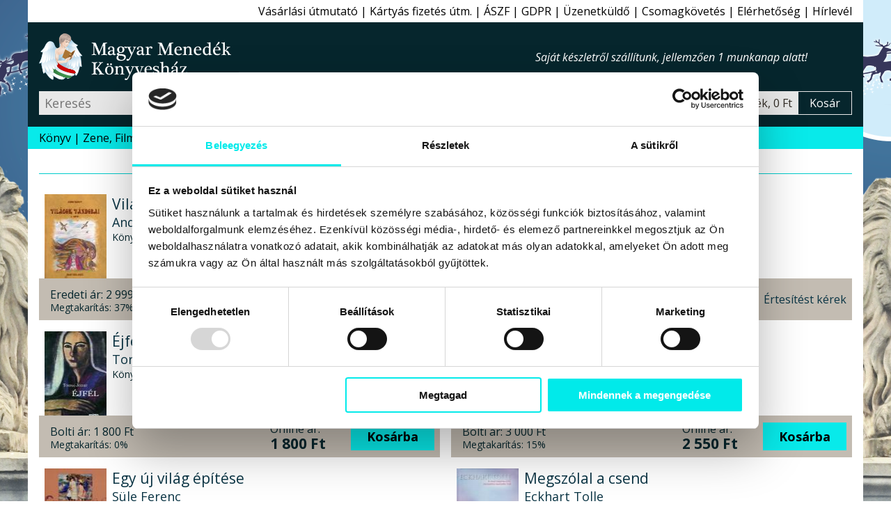

--- FILE ---
content_type: text/html; charset=windows-1250
request_url: https://www.magyarmenedek.com/category/427/14/
body_size: 9092
content:
<!DOCTYPE html>
<html lang="hu" itemscope="itemscope" itemtype="http://schema.org/Organization"><head>
<meta itemprop="name" content="Magyar Menedék Könyvesház">
<meta itemprop="description" content="A hagyományőrző, ezoterikus webáruház, könyvesbolt">
<meta itemprop="url" content="https://www.magyarmenedek.com/category/427/14/">
<meta itemprop="logo" content="https://www.magyarmenedek.com/pictures/square92/no-pic.png">
<meta http-equiv="Content-Type" content="text/html;  charset=windows-1250">
<meta http-equiv="X-UA-Compatible" content="IE=edge">
<meta name="Keywords" content="book,books,bookstore,webshop,webbolt,interneten könyv,internetes könyv,gyerek könyv,gyermek könyv,gyerekkönyv,gyermekkönyv,interneten könyvesbolt,internetes könyvesbolt,interneten könyvrendelés,interneten könyv rendelés,internetes könyvrendelés,internetes könyv rendelés,interneten könyvvásárlás,interneten könyv vásárlás,internetes könyvvásárlás,internetes könyv vásárlás,online könyvesbolt,online könyv,online könyváruház,online könyv áruház,online könyvüzlet,online könyv üzlet,online könyv vásárlás,online könyv rendelés,online könyvvásárlás,online könyvrendelés,könyv rendelés,megrendelhető könyv,megvásárolható könyv,akciós könyv,kedvezményes könyv,könyv ár,könyv rendel,könyv akció,könyv vásárlás,könyv üzlet,könyv áruház,könyv kereskedés,könyv kínálat,könyv kereskedelem,könyv bolt,könyv vásár,könyv ajánló,könyv újdonság,könyv eladás,könyv árusítás,könyv kiadó,könyv,nemzeti könyv,nemzeti könyves,nemzeti könyvesbolt,könyvesbolt,könyvrendelés,könyvvásárlás,könyvüzlet,könyváruház,könyvkereskedés,könyvkereskedelem,könyvkiadó,kiadó,konyv,konyvesbolt,konyvrendeles,konyv rendeles,hagyományőrzés,hagyományőrző,hagyomány őrzés,hagyomány őrző,népzene,nemzeti rock,folk zene,fonó,rendel,rendelés,rendelhető,megrendelhető,megvásárolható,megvehető,hun,szkíta,kelta,turán,sumér,sumír,turul">
<meta name="Description" content="Lélek - További művek a szerzőktől,kiadóktól,témakörben Akció kattintson ide a részletekért">
<meta name="viewport" content="width=device-width, initial-scale=1">
<meta name="facebook-domain-verification" content="3zxknacy4dquubnz7xjc1obkrilvd5">
<meta property='og:url' content='https://www.magyarmenedek.com/category/427/14/'><meta property='og:title' content='Lélek - Magyar Menedék Könyvesház'><meta property='og:description' content='Lélek - További művek a szerzőktől,kiadóktól,témakörben Akció kattintson ide a részletekért'><meta name='thumbnail' content='https://www.magyarmenedek.com/pictures/square92/no-pic.png'><PageMap><DataObject type='thumbnail'><Attribute name='src' value='https://www.magyarmenedek.com/pictures/square92/no-pic.png' /><Attribute name='width' value='92' /><Attribute name='height' value='92' /></DataObject></PageMap><meta property='og:etarget_ppc' content='disabled' />
<link rel="shortcut icon" href="/pictures/favicon.ico" type="image/x-icon">
<meta name="robots" content="index,follow"><meta name="googlebot" content="index,follow"><meta name="msnbot" content="index,follow"><link rel="canonical" href="https://www.magyarmenedek.com/category/427/14/"><link rel="alternate" type="application/rss+xml" href="/rss/rss.xml" title="MMK könyvek"><link rel="alternate" type="application/rss+xml" href="/rss/cat/427/rss.xml" title="MMK kategoriak"><title>Lélek - Magyar Menedék Könyvesház</title>
<link type="text/css" rel="stylesheet" href="/style/oroszlan.css?ts=20250101-1">

<script>
document.documentElement.setAttribute('data-useragent', navigator.userAgent);
</script>



</head><body>

<script>
  !function(f,b,e,v,n,t,s)
  {if(f.fbq)return;n=f.fbq=function(){n.callMethod?
  n.callMethod.apply(n,arguments):n.queue.push(arguments)};
  if(!f._fbq)f._fbq=n;n.push=n;n.loaded=!0;n.version='2.0';
  n.queue=[];t=b.createElement(e);t.async=!0;
  t.src=v;s=b.getElementsByTagName(e)[0];
  s.parentNode.insertBefore(t,s)}(window, document,"script","https://connect.facebook.net/en_US/fbevents.js");
  /*fbq('init', '6014285614697');*/
  fbq('init', '1260646924507061');
  fbq('track', 'PageView');
</script>
<noscript>
  <img height="1" width="1" style="display:none" src="https://www.facebook.com/tr?id=1260646924507061&ev=PageView&noscript=1"/>
</noscript>


<nav id='felsonav'>
  <ul>
    <li><a href='/?support'>Vásárlási útmutató</a></li>
    <li class='mobilonly' id='simakeresesgomb'>Egyszerű kereső</li>
    <li><a href='/otphint.php'>Kártyás fizetés útm.</a></li>
    <li><a href='/?support#aszf'>ÁSZF</a></li>
    <li><a href='/?support#gdpr'>GDPR</a></li>
    <li><a href='/contact.php'>Üzenetküldő</a></li>
    <li><a href='/tracking.php'>Csomagkövetés</a></li>
    <li><a href='/megkozelit.php'>Elérhetőség</a></li>
    <li><a href='/?felirat&felirat_go'>Hírlevél</a></li>
    <li class='mobilonly' style='display: none;'><a>Blog</a></li>
  </ul>
</nav>

<header>

  <div id='headerbranding'>
    <h2><a href='/'>Magyar Menedék Könyvesház</a></h2>
    <span></span>
    <ul>
      <li style='display :none;'><a>Blog</a></li>
    </ul>
  </div>
  
  <div id='headerfunkcio'>
    <form action='/category/0/1/' method='get'>
      <input type='text' placeholder='Keresés' id='egyszerukereso' name='search'  />
      <button type='submit' value='Keres'></button>
    </form>
    <a style='display: none;'>Részletes kereső</a>
    <div id='headerkosarblokk'>
      <a href='/cart.php'>
        <span id='headerkosarkep'></span>
        <span id='headerkosartitle'>0 termék, 0 Ft</span>
        <span id='headerkosarkiiras'>Kosár</span>
      </a>
    </div>
  </div>


  <nav id='mobilnav'>
    <ul>
      <li id='keresesgomb'></li>
      <li id='kosargomb'><a href='/cart.php' data-darab=''></a></li>
      <li id='hamburger'></li>
    </ul>
  </nav>

</header>

<nav id='alsonav'>
  <ul>
    <li>
      <a href='/konyvlink.php'>Könyv</a>
      <ul id='kategoria'>
        <li><a href='/category/1/1/' class='aktiv'>Újdonságok</a></li>
        <li><a href='/category/2/1/'>Őstörténet</a></li>
        <li><a href='/category/4/1/'>CD, DVD</a></li>
        <li><a href='/category/101/1/'>Ezotéria</a></li>
        <li><a href='/category/9/1/'>Gyermek</a></li>
        <li><a href='/category/8/1/'>Politika</a></li>
        <li><a href='/category/1005/1/'>Film, Színház, Muzsika, Sport</a></li>
        <li><a href='/category/1006/1/'>Népszerű Társadalomismeret</a></li>
        <li><a href='/category/81/1/'>Akciós könyvek</a></li>
        <li><a href='/category/25/1/'>Rovásírás</a></li>
        <li><a href='/category/10/1/'>Szent Korona</a></li>
        <li><a href='/category/6/1/'>Trianon</a></li>
        <li><a href='/category/322/1/'>Siker, karrier</a></li>
        <li><a href='/category/3/1/'>Irodalom</a></li>
        <li><a href='/category/11/1/'>Hitélet</a></li>
        <li><a href='/category/285/1/'>Képzőművészet</a></li>
        <li><a href='/category/114/1/'>Filozófia</a></li>
        <li><a href='/category/5/1/'>Ötvenhat</a></li>
        <li><a href='/category/13/1/'>Hagyomány</a></li>
        <li><a href='/category/145/1/'>Rege - Monda</a></li>
        <li><a href='/category/27/1/'>Arvisura</a></li>
        <li><a href='/category/156/1/'>Néprajz</a></li>
        <li><a href='/category/164/1/'>Finn-ugor?!</a></li>
        <li><a href='/category/17/1/'>Úti,ízek,térkép</a></li>
        <li><a href='/category/162/1/'>Történelem</a></li>
        <li><a href='/category/18/1/'>játék,zászló,stb</a></li>
        <li><a href='/?grp=5'>Folyóiratok</a></li>
        <li><a href='/category/284/1/'>Naptár 2026</a></li>
        <li><a href='/category/350/1/'>Antikvár könyvek</a></li>
        <li><a href='/category/0/1/'>Újonnan felvitt könyvek</a></li>
      </ul>
    </li>
    <li><a href='/category/4/1/'>Zene, Film</a></li>
    <li><a href='/category/350/1/'>Antikvár</a></li>
    <li><a href='/category/1/1/'>Újdonság</a></li>
    <li><a href='/category/2085/1/'>Csomagok</a></li>
    <li><a href='/category/2656/1/' style='color: red;'>Tél</a></li>
    <li><a href='/category/284/1/' style='color: red;'>Naptár 2026</a></li>
    <li><a href='/category/993/1/' style='color: red;'>2026 Újév</a></li>
    <!--li><a href='/category/1494/1/' style='color: red;'>Lazi Akció</a></li-->
    <!--li><a href='/category/2177/1/' style='color: red;'>Első Great Reset</a></li-->
  </ul>
</nav>



<main>

  <section class='termeklista'>
    <h3>Lélek</h3>
    <article>
      <a href='/products/8856/Vilagok_vandorai_II__-_Andor_Karoly.htm'><img src='/pictures/thm/vilagok_vandorai_II_andor_karoly_arab_tata_mesei.jpg' alt="Andor Károly - Világok vándorai II."  /></a>
      <h4><a href='/products/8856/Vilagok_vandorai_II__-_Andor_Karoly.htm'>Világok vándorai II.</a></h4>
      <h5><a href='/products/8856/Vilagok_vandorai_II__-_Andor_Karoly.htm'>Andor Károly</a></h5>
      <h6></h6>
      <p>Könyv - Arab Tata Meséi Kiadó</p>
      <div>
        <div>
          <span>Eredeti ár:</span> <span>2&#160;999 Ft</span><br>
          <span>Megtakarítás:</span> <span>37%</span>
        </div>
        <div>
          <span>Akciós ár:</span> <span>1&#160;890 Ft</span>
        </div>
        <form method='post' action='/cart.php'>
          <input type='hidden' name='ID_TERMEK' value='8856' />
          <button type='submit' name='felad'>Kosárba</button>
        </form>
      </div>
    </article>
    <article>
      <a href='/products/8821/A_szferak_-_Szabo_Judit.htm'><img src='/pictures/thm/a_szferak_szabo_judit_konyv.jpg' alt="Szabó Judit - A szférák"  /></a>
      <h4><a href='/products/8821/A_szferak_-_Szabo_Judit.htm'>A szférák</a></h4>
      <h5><a href='/products/8821/A_szferak_-_Szabo_Judit.htm'>Szabó Judit</a></h5>
      <h6>A lélek lakhelyei az inkarnációk között</h6>
      <p>Könyv - </p>
      <div>
        <div>
          <span>Bolti ár:</span> <span>4&#160;500 Ft</span><br>
          <span>Megtakarítás:</span> <span>0%</span>
        </div>
        <div>
          <span>Online ár:</span> <span>4&#160;500 Ft</span>
        </div>
        <form><a href='/products/8821/A_szferak_-_Szabo_Judit.htm'>Értesítést kérek</a></form>
      </div>
    </article>
    <article>
      <a href='/products/8800/Ejfel_-_Tornai_Jozsef.htm'><img src='/pictures/thm/tornai_jozsef_konyv_ejfel_krater_kiado_konyvek.jpg' alt="Tornai József - Éjfél"  /></a>
      <h4><a href='/products/8800/Ejfel_-_Tornai_Jozsef.htm'>Éjfél</a></h4>
      <h5><a href='/products/8800/Ejfel_-_Tornai_Jozsef.htm'>Tornai József</a></h5>
      <h6></h6>
      <p>Könyv - Kráter Kiadó</p>
      <div>
        <div>
          <span>Bolti ár:</span> <span>1&#160;800 Ft</span><br>
          <span>Megtakarítás:</span> <span>0%</span>
        </div>
        <div>
          <span>Online ár:</span> <span>1&#160;800 Ft</span>
        </div>
        <form method='post' action='/cart.php'>
          <input type='hidden' name='ID_TERMEK' value='8800' />
          <button type='submit' name='felad'>Kosárba</button>
        </form>
      </div>
    </article>
    <article>
      <a href='/products/8798/Az_ovoda_reme_-_Turnovszky_Eva.htm'><img src='/pictures/thm/az_ovoda_reme_turnovszky_eva_krater_kiado_konyv_konyvek.jpg' alt="Turnovszky Éva - Az óvoda réme"  /></a>
      <h4><a href='/products/8798/Az_ovoda_reme_-_Turnovszky_Eva.htm'>Az óvoda réme</a></h4>
      <h5><a href='/products/8798/Az_ovoda_reme_-_Turnovszky_Eva.htm'>Turnovszky Éva</a></h5>
      <h6></h6>
      <p>Könyv - Kráter Kiadó</p>
      <div>
        <div>
          <span>Bolti ár:</span> <span>3&#160;000 Ft</span><br>
          <span>Megtakarítás:</span> <span>15%</span>
        </div>
        <div>
          <span>Online ár:</span> <span>2&#160;550 Ft</span>
        </div>
        <form method='post' action='/cart.php'>
          <input type='hidden' name='ID_TERMEK' value='8798' />
          <button type='submit' name='felad'>Kosárba</button>
        </form>
      </div>
    </article>
    <article>
      <a href='/products/8738/Egy_uj_vilag_epitese_-_Sule_Ferenc.htm'><img src='/pictures/thm/egy_uj_vilag_epitese_sule_ferenc_kairosz_konyv.jpg' alt="Süle Ferenc - Egy új világ építése"  /></a>
      <h4><a href='/products/8738/Egy_uj_vilag_epitese_-_Sule_Ferenc.htm'>Egy új világ építése</a></h4>
      <h5><a href='/products/8738/Egy_uj_vilag_epitese_-_Sule_Ferenc.htm'>Süle Ferenc</a></h5>
      <h6>A megújulás forrásai a családban</h6>
      <p>Könyv - Kairosz Kiadó</p>
      <div>
        <div>
          <span>Bolti ár:</span> <span>2&#160;200 Ft</span><br>
          <span>Megtakarítás:</span> <span>0%</span>
        </div>
        <div>
          <span>Online ár:</span> <span>2&#160;200 Ft</span>
        </div>
        <form method='post' action='/cart.php'>
          <input type='hidden' name='ID_TERMEK' value='8738' />
          <button type='submit' name='felad'>Kosárba</button>
        </form>
      </div>
    </article>
    <article>
      <a href='/products/8677/Megszolal_a_csend_-_Eckhart_Tolle.htm'><img src='/pictures/thm/megszolal_a_csend_eckhardt_tolle_konyv_agykontroll_kiado_ezoterikus_konyvek_2023.jpg' alt="Eckhart Tolle - Megszólal a csend"  /></a>
      <h4><a href='/products/8677/Megszolal_a_csend_-_Eckhart_Tolle.htm'>Megszólal a csend</a></h4>
      <h5><a href='/products/8677/Megszolal_a_csend_-_Eckhart_Tolle.htm'>Eckhart Tolle</a></h5>
      <h6></h6>
      <p>Könyv - Agykontroll Kiadó</p>
      <div>
        <div>
          <span>Bolti ár:</span> <span>3&#160;990 Ft</span><br>
          <span>Megtakarítás:</span> <span>0%</span>
        </div>
        <div>
          <span>Online ár:</span> <span>3&#160;990 Ft</span>
        </div>
        <form method='post' action='/cart.php'>
          <input type='hidden' name='ID_TERMEK' value='8677' />
          <button type='submit' name='felad'>Kosárba</button>
        </form>
      </div>
    </article>
    <article>
      <a href='/products/8634/Vesztesegbol_nyereseg__veresegbol_gyozelem_-_Almasi_Kitti_-_Bagdy_Emoke_-_Bojte_Csaba_-_Szendi_Gabor.htm'><img src='/pictures/thm/vesztesegbol_nyereseg_veresegbol_gyozelem_bagdy_emoke_almasi_kitti_bojte_csaba_szendi_gabor_konyv_kulcslyuk.jpg' alt="Almási Kitti - Bagdy Emőke - Böjte Csaba - Szendi Gábor - Veszteségből nyereség, vereségből győzelem"  /></a>
      <h4><a href='/products/8634/Vesztesegbol_nyereseg__veresegbol_gyozelem_-_Almasi_Kitti_-_Bagdy_Emoke_-_Bojte_Csaba_-_Szendi_Gabor.htm'>Veszteségből nyereség, vereségből győzelem</a></h4>
      <h5><a href='/products/8634/Vesztesegbol_nyereseg__veresegbol_gyozelem_-_Almasi_Kitti_-_Bagdy_Emoke_-_Bojte_Csaba_-_Szendi_Gabor.htm'>Almási Kitti - Bagdy Emőke - Böjte Csaba - Szendi Gábor</a></h5>
      <h6>A lelki megküzdés útjai</h6>
      <p>Könyv - Kulcslyuk Kiadó</p>
      <div>
        <div>
          <span>Bolti ár:</span> <span>2&#160;490 Ft</span><br>
          <span>Megtakarítás:</span> <span>0%</span>
        </div>
        <div>
          <span>Online ár:</span> <span>2&#160;490 Ft</span>
        </div>
        <form method='post' action='/cart.php'>
          <input type='hidden' name='ID_TERMEK' value='8634' />
          <button type='submit' name='felad'>Kosárba</button>
        </form>
      </div>
    </article>
    <article>
      <a href='/products/8571/Soha_tobbe_szivbetegseg_-_Andreas_Moritz.htm'><img src='/pictures/thm/andreas_moritz_konyv_soha_tobbe_szivbetegseg_andreas_moritz_soha_tobbe_szivbetegseg.jpg' alt="Andreas Moritz - Soha többé szívbetegség"  /></a>
      <h4><a href='/products/8571/Soha_tobbe_szivbetegseg_-_Andreas_Moritz.htm'>Soha többé szívbetegség</a></h4>
      <h5><a href='/products/8571/Soha_tobbe_szivbetegseg_-_Andreas_Moritz.htm'>Andreas Moritz</a></h5>
      <h6>Békélj meg a szíveddel, és gyógyítsd meg magad!</h6>
      <p>Könyv - </p>
      <div>
        <div>
          <span>Bolti ár:</span> <span>2&#160;690 Ft</span><br>
          <span>Megtakarítás:</span> <span>7%</span>
        </div>
        <div>
          <span>Online ár:</span> <span>2&#160;502 Ft</span>
        </div>
        <form method='post' action='/cart.php'>
          <input type='hidden' name='ID_TERMEK' value='8571' />
          <button type='submit' name='felad'>Kosárba</button>
        </form>
      </div>
    </article>
    <article>
      <a href='/products/8566/Spiritizmus_es_okkultizmus_-_Kiraly_Jozsef.htm'><img src='/pictures/thm/spiritizmus_es_okkultizmus_kiraly_jozsef_athenaeum_konyv.jpg' alt="Király József - Spiritizmus és okkultizmus"  /></a>
      <h4><a href='/products/8566/Spiritizmus_es_okkultizmus_-_Kiraly_Jozsef.htm'>Spiritizmus és okkultizmus</a></h4>
      <h5><a href='/products/8566/Spiritizmus_es_okkultizmus_-_Kiraly_Jozsef.htm'>Király József</a></h5>
      <h6></h6>
      <p>Könyv - Athenaeum kiadó Kiadó</p>
      <div>
        <div>
          <span>Bolti ár:</span> <span>2&#160;690 Ft</span><br>
          <span>Megtakarítás:</span> <span>15%</span>
        </div>
        <div>
          <span>Online ár:</span> <span>2&#160;287 Ft</span>
        </div>
        <form method='post' action='/cart.php'>
          <input type='hidden' name='ID_TERMEK' value='8566' />
          <button type='submit' name='felad'>Kosárba</button>
        </form>
      </div>
    </article>
    <article>
      <a href='/products/8520/Angyalok_kozott_ANTIKVAR_-_Berente_Agi.htm'><img src='/pictures/thm/angyalok_kozott_berente_agi_.jpg' alt="Berente Ági - Angyalok között ANTIKVÁR"  /></a>
      <h4><a href='/products/8520/Angyalok_kozott_ANTIKVAR_-_Berente_Agi.htm'>Angyalok között ANTIKVÁR</a></h4>
      <h5><a href='/products/8520/Angyalok_kozott_ANTIKVAR_-_Berente_Agi.htm'>Berente Ági</a></h5>
      <h6></h6>
      <p>Antikvár könyv - </p>
      <div>
        <div>
          <span>Bolti ár:</span> <span>5&#160;990 Ft</span><br>
          <span>Megtakarítás:</span> <span>0%</span>
        </div>
        <div>
          <span>Online ár:</span> <span>5&#160;990 Ft</span>
        </div>
        <form method='post' action='/cart.php'>
          <input type='hidden' name='ID_TERMEK' value='8520' />
          <button type='submit' name='felad'>Kosárba</button>
        </form>
      </div>
    </article>
    <article>
      <a href='/products/8470/Selyem_zaszlo_90x60_cimeres_-_Zaszlo.htm'><img src='/pictures/thm/selyem_magyar_zaszlo_cimeres_magyar_zaszlo_cimeres_cimeres_magyar_zaszlo.jpg' alt="Zászló - Selyem zászló 90x60 címeres"  /></a>
      <h4><a href='/products/8470/Selyem_zaszlo_90x60_cimeres_-_Zaszlo.htm'>Selyem zászló 90x60 címeres</a></h4>
      <h5><a href='/products/8470/Selyem_zaszlo_90x60_cimeres_-_Zaszlo.htm'>Zászló</a></h5>
      <h6>Kétoldalon nyomott selyem zászló</h6>
      <p>Zászló - </p>
      <div>
        <div>
          <span>Bolti ár:</span> <span>12&#160;990 Ft</span><br>
          <span>Megtakarítás:</span> <span>0%</span>
        </div>
        <div>
          <span>Online ár:</span> <span>12&#160;990 Ft</span>
        </div>
        <form><a href='/products/8470/Selyem_zaszlo_90x60_cimeres_-_Zaszlo.htm'>Értesítést kérek</a></form>
      </div>
    </article>
    <article>
      <a href='/products/8296/Teremteszet_-_Kalemandra.htm'><img src='/pictures/thm/teremteszet_konyv_teremteszet_kalemandra_konyv_teremteszet_konyv_kalemandra.jpg' alt="Kalemandra - Teremtészet"  /></a>
      <h4><a href='/products/8296/Teremteszet_-_Kalemandra.htm'>Teremtészet</a></h4>
      <h5><a href='/products/8296/Teremteszet_-_Kalemandra.htm'>Kalemandra</a></h5>
      <h6></h6>
      <p>Könyv - </p>
      <div>
        <div>
          <span>Eredeti ár:</span> <span>3&#160;300 Ft</span><br>
          <span>Megtakarítás:</span> <span>9%</span>
        </div>
        <div>
          <span>Akciós ár:</span> <span>2&#160;990 Ft</span>
        </div>
        <form><a href='/products/8296/Teremteszet_-_Kalemandra.htm'>Értesítést kérek</a></form>
      </div>
    </article>
    <article>
      <a href='/products/8287/Tuljarni_az_ordog_eszen_-_Napoleon_Hill.htm'><img src='/pictures/thm/tuljarni_az_ordog_eszen_napoleon_hill_bagolyvar_konyv.jpg' alt="Napoleon Hill - Túljárni az ördög eszén"  /></a>
      <h4><a href='/products/8287/Tuljarni_az_ordog_eszen_-_Napoleon_Hill.htm'>Túljárni az ördög eszén</a></h4>
      <h5><a href='/products/8287/Tuljarni_az_ordog_eszen_-_Napoleon_Hill.htm'>Napoleon Hill</a></h5>
      <h6>Út a szabadsághoz és a sikerhez</h6>
      <p>Könyv - Bagolyvár Kiadó</p>
      <div>
        <div>
          <span>Bolti ár:</span> <span>2&#160;950 Ft</span><br>
          <span>Megtakarítás:</span> <span>7%</span>
        </div>
        <div>
          <span>Online ár:</span> <span>2&#160;744 Ft</span>
        </div>
        <form><a href='/products/8287/Tuljarni_az_ordog_eszen_-_Napoleon_Hill.htm'>Értesítést kérek</a></form>
      </div>
    </article>
    <article>
      <a href='/products/8240/En_vagyok_a_hibas__-_Manfred_Hanglberger.htm'><img src='/pictures/thm/en_vagyok_a_hibas_manfred_hanglberger_konyv_bioenergetic_kiado_ezoterikus_konyv.jpg' alt="Manfred Hanglberger - Én vagyok a hibás!"  /></a>
      <h4><a href='/products/8240/En_vagyok_a_hibas__-_Manfred_Hanglberger.htm'>Én vagyok a hibás!</a></h4>
      <h5><a href='/products/8240/En_vagyok_a_hibas__-_Manfred_Hanglberger.htm'>Manfred Hanglberger</a></h5>
      <h6></h6>
      <p>Könyv - Bioenergetic Kiadó</p>
      <div>
        <div>
          <span>Bolti ár:</span> <span>1&#160;800 Ft</span><br>
          <span>Megtakarítás:</span> <span>0%</span>
        </div>
        <div>
          <span>Online ár:</span> <span>1&#160;800 Ft</span>
        </div>
        <form method='post' action='/cart.php'>
          <input type='hidden' name='ID_TERMEK' value='8240' />
          <button type='submit' name='felad'>Kosárba</button>
        </form>
      </div>
    </article>
    <article>
      <a href='/products/8077/Ha_Egyszer_Meghal_a_Vorosbegy_-_Turchanyi_Sandor.htm'><img src='/pictures/thm/ha_egyszer_meghal_a_vorosbegy_turchanyi_sandor_puski_konyv.jpg' alt="Turchányi Sándor - Ha Egyszer Meghal a Vörösbegy"  /></a>
      <h4><a href='/products/8077/Ha_Egyszer_Meghal_a_Vorosbegy_-_Turchanyi_Sandor.htm'>Ha Egyszer Meghal a Vörösbegy</a></h4>
      <h5><a href='/products/8077/Ha_Egyszer_Meghal_a_Vorosbegy_-_Turchanyi_Sandor.htm'>Turchányi Sándor</a></h5>
      <h6></h6>
      <p>Könyv - Püski Kiadó</p>
      <div>
        <div>
          <span>Bolti ár:</span> <span>2&#160;530 Ft</span><br>
          <span>Megtakarítás:</span> <span>0%</span>
        </div>
        <div>
          <span>Online ár:</span> <span>2&#160;530 Ft</span>
        </div>
        <form method='post' action='/cart.php'>
          <input type='hidden' name='ID_TERMEK' value='8077' />
          <button type='submit' name='felad'>Kosárba</button>
        </form>
      </div>
    </article>
    <article>
      <a href='/products/8041/Tanuim_lesztek_-_Erdei_Kvasznay_Eva.htm'><img src='/pictures/thm/tanuim_lesztek_erdei_eva_festomuvesz_erdei_eva_kepzomuvesz.jpg' alt="Erdei Kvasznay Éva - Tanúim lesztek"  /></a>
      <h4><a href='/products/8041/Tanuim_lesztek_-_Erdei_Kvasznay_Eva.htm'>Tanúim lesztek</a></h4>
      <h5><a href='/products/8041/Tanuim_lesztek_-_Erdei_Kvasznay_Eva.htm'>Erdei Kvasznay Éva</a></h5>
      <h6></h6>
      <p>Könyv - </p>
      <div>
        <div>
          <span>Bolti ár:</span> <span>1&#160;800 Ft</span><br>
          <span>Megtakarítás:</span> <span>0%</span>
        </div>
        <div>
          <span>Online ár:</span> <span>1&#160;800 Ft</span>
        </div>
        <form method='post' action='/cart.php'>
          <input type='hidden' name='ID_TERMEK' value='8041' />
          <button type='submit' name='felad'>Kosárba</button>
        </form>
      </div>
    </article>
    <article>
      <a href='/products/8000/My_secret_-_Az_en_titkom_ANTIKVAR_-_Melissa_Leone.htm'><img src='/pictures/thm/my_secret_az_en_titkom_konyv_melissa_leone_mertek_kiado_konyv_ezoterikus_konyv.jpg' alt="Melissa Leone - My secret - Az én titkom ANTIKVÁR"  /></a>
      <h4><a href='/products/8000/My_secret_-_Az_en_titkom_ANTIKVAR_-_Melissa_Leone.htm'>My secret - Az én titkom ANTIKVÁR</a></h4>
      <h5><a href='/products/8000/My_secret_-_Az_en_titkom_ANTIKVAR_-_Melissa_Leone.htm'>Melissa Leone</a></h5>
      <h6></h6>
      <p>Antikvár könyv - Mérték Kiadó</p>
      <div>
        <div>
          <span>Bolti ár:</span> <span>12&#160;000 Ft</span><br>
          <span>Megtakarítás:</span> <span>0%</span>
        </div>
        <div>
          <span>Online ár:</span> <span>12&#160;000 Ft</span>
        </div>
        <form method='post' action='/cart.php'>
          <input type='hidden' name='ID_TERMEK' value='8000' />
          <button type='submit' name='felad'>Kosárba</button>
        </form>
      </div>
    </article>
    <article>
      <a href='/products/7971/Kaprazat_az_elet_-_Schaffer_Erzsebet.htm'><img src='/pictures/thm/kaprazat_az_elet-schaffer_erzsebet_sanoma_budapest_konyv_nemzeti_konyvesbolt.jpg' alt="Schaffer Erzsébet - Káprázat az élet"  /></a>
      <h4><a href='/products/7971/Kaprazat_az_elet_-_Schaffer_Erzsebet.htm'>Káprázat az élet</a></h4>
      <h5><a href='/products/7971/Kaprazat_az_elet_-_Schaffer_Erzsebet.htm'>Schaffer Erzsébet</a></h5>
      <h6>Utak és ösvények</h6>
      <p>Könyv - </p>
      <div>
        <div>
          <span>Bolti ár:</span> <span>4&#160;990 Ft</span><br>
          <span>Megtakarítás:</span> <span>7%</span>
        </div>
        <div>
          <span>Online ár:</span> <span>4&#160;641 Ft</span>
        </div>
        <form method='post' action='/cart.php'>
          <input type='hidden' name='ID_TERMEK' value='7971' />
          <button type='submit' name='felad'>Kosárba</button>
        </form>
      </div>
    </article>
    <article>
      <a href='/products/7958/A_magyar_romantika_-_Farkas_Gyula.htm'><img src='/pictures/thm/a_magyar_romantika_farkas_gyula_attraktor_konyv.jpg' alt="Farkas Gyula - A magyar romantika"  /></a>
      <h4><a href='/products/7958/A_magyar_romantika_-_Farkas_Gyula.htm'>A magyar romantika</a></h4>
      <h5><a href='/products/7958/A_magyar_romantika_-_Farkas_Gyula.htm'>Farkas Gyula</a></h5>
      <h6>Fejezet a magyar irodalmi fejlődés történetéből</h6>
      <p>Könyv - Attraktor Kiadó</p>
      <div>
        <div>
          <span>Bolti ár:</span> <span>3&#160;200 Ft</span><br>
          <span>Megtakarítás:</span> <span>15%</span>
        </div>
        <div>
          <span>Online ár:</span> <span>2&#160;720 Ft</span>
        </div>
        <form method='post' action='/cart.php'>
          <input type='hidden' name='ID_TERMEK' value='7958' />
          <button type='submit' name='felad'>Kosárba</button>
        </form>
      </div>
    </article>
    <article>
      <a href='/products/7949/Az_Univerzum_befolyasolasa_ANTIKVAR_-_Mike_Dooley.htm'><img src='/pictures/thm/az_univerzum_befolyasolasa_konyv_mike_dooley_edesviz_kiado_ezoterikus_konyv_secret_.jpg' alt="Mike Dooley - Az Univerzum befolyásolása ANTIKVÁR"  /></a>
      <h4><a href='/products/7949/Az_Univerzum_befolyasolasa_ANTIKVAR_-_Mike_Dooley.htm'>Az Univerzum befolyásolása ANTIKVÁR</a></h4>
      <h5><a href='/products/7949/Az_Univerzum_befolyasolasa_ANTIKVAR_-_Mike_Dooley.htm'>Mike Dooley</a></h5>
      <h6>Hogyan foghatod munkára 7 lépésben az élet csodáját?</h6>
      <p>Antikvár könyv - Édesvíz Kiadó</p>
      <div>
        <div>
          <span>Bolti ár:</span> <span>10&#160;000 Ft</span><br>
          <span>Megtakarítás:</span> <span>0%</span>
        </div>
        <div>
          <span>Online ár:</span> <span>10&#160;000 Ft</span>
        </div>
        <form method='post' action='/cart.php'>
          <input type='hidden' name='ID_TERMEK' value='7949' />
          <button type='submit' name='felad'>Kosárba</button>
        </form>
      </div>
    </article>
  </section>

  <nav class='lapozo'>
    <a href="/category/427/13/" class='active'>&lt;&lt;&#160;Vissza</a>
    <a href="/category/427/1/">01</a>
    <a href="/category/427/2/">02</a>
    <a href="/category/427/3/">03</a>
    <a href="/category/427/4/">04</a>
    <a href="/category/427/5/">05</a>
    <a href="/category/427/6/">06</a>
    <a href="/category/427/7/">07</a>
    <a href="/category/427/8/">08</a>
    <a href="/category/427/9/">09</a>
    <a href="/category/427/10/">10</a>
    <a href="/category/427/11/">11</a>
    <a href="/category/427/12/">12</a>
    <a href="/category/427/13/" class='active'>13</a>
    <span class='active'>14</span>
    <a href="/category/427/15/" class='active'>15</a>
    <a href="/category/427/16/">16</a>
    <a href="/category/427/17/">17</a>
    <a href="/category/427/18/">18</a>
    <span onclick="this.parentNode.classList.add('showall')" class='active'>...</span>    <a href="/category/427/15/" class='active'>Lapoz&#160;&gt;&gt;</a>
  </nav>

  <aside id='konyvjelzo'>
    <h3>Korábban megtekintett könyvek</h3>
    <form method='post'><input type='hidden' name='konyvjelzo_kiurit' class='chk'><input type='submit' value='Lista törlése'></form>
    <div class='scroller'>
      <div>
      </div>
    </div>
  </aside>

</main>
<footer>
  <div>
    <div>
      <address>1126 Budapest, Márvány utca 48.</address>
      <p>Tel.: +36 1 213 7057</p>
      <p>NyitvaTartás:</p>
      <p>H-P: 09:00-18:00</p>
      <p>Szo: 09:00-14:00</p>
    </div>
    <ul>
      <li><a href='/category/4/1/'>Zene, Film</a></li>
      <li><a href='/category/350/1/'>Antikvár</a></li>
      <li><a href='/category/1/1/'>Újdonság</a></li>
      <li><a href='/category/81/1/'>Akciók</a></li>
      <li><a href='/category/771/1/'>Összeesk. elm. sorozat</a></li>
    </ul>

    <a href='/rss/rss.xml' target='_blank'><img src='https://www.magyarmenedek.com/style/rss.png' /></a>
    <div id='instabox'><p>KÖVESS MINKET</p><a href='https://www.instagram.com/magyar_menedek/' target='_blank'><img src='https://www.magyarmenedek.com/style/instalogo.png' /></a></div>
  </div>

  <div id='footerkettes'>
    <ul>
      <li><a href='/megkozelit.php'>Elérhetőség</a></li>
      <li><a href='/?felirat&felirat_go'>Hírlevél</a></li>
      <li><a href='/contact.php'>Üzenetküldő</a></li>
      <li><a href='/?support'>Rendelési útmutató</a></li>
      <li><a href='/otphint.php'>Kártyás fizetés útmutató</a></li>
      <li><a href='/tracking.php'>Csomagkövetés</a></li>
      <li><a href='/?support#aszf'>Általános szerződési feltételek</a></li>
      <li><a href='/?support#gdpr'>Adatkezelési tájékoztató</a></li>
    </ul>


    <h6>Magyar Menedék kiadói csoport</h6>
    <ul>
      <li><a href='/publisher/678/1/'>Magyar Menedék Kiadó</a></li>
      <li><a href='/publisher/553/1/'>Angyali Menedék Kiadó</a></li>
      <li><a href='/publisher/1156/1/'>Hórusz Kiadó</a></li>
      <li><a href='/publisher/1157/1/'>Szkítia Kiadó</a></li>
      <li><a href='/publisher/1361/1/'>Litterae Antiquae Kiadó</a></li>
    </ul>

    <div class='komment'>Kéziratokat nem fogadunk és nem küldünk vissza.</div>
  </div>

  <div id='footerharmas'>
    <form method='post' action='/?felirat' id='hirlevelform'>
      <h6>Hírlevelet szeretnék</h6>
      <div>
        <input type='email' name='level' id='level' placeholder='e-mail cím' />
        <input type='submit' name='felirat_go' value='Mehet'>
      </div>

      <div id='radios'>
        <label for='felirat_mod_fel'>
          <input type='radio' name='felirat_mod' id='felirat_mod_fel' value='1' checked='checked'><span>Feliratkozás</span>
        </label>
        <label for='felirat_mod_le'>
          <input type='radio' name='felirat_mod' id='felirat_mod_le' value='0'><span>Leiratkozás</span>
        </label>
      </div>
    </form>

    <h6>Társadalmi együttműködés</h6>

    <div class='fb-page' data-href='https://www.facebook.com/magyar.menedek.konyveshaz' data-tabs='' data-width='' data-height='' data-small-header='true' data-adapt-container-width='true' data-hide-cover='false' data-show-facepile='true'><blockquote cite='https://www.facebook.com/magyar.menedek.konyveshaz' class='fb-xfbml-parse-ignore'><a href='https://www.facebook.com/magyar.menedek.konyveshaz'>Magyar Menedék</a></blockquote></div>

    <div id='kartyak'><img src='https://www.magyarmenedek.com/style/kartyak.png' /></div>
  </div>
  <aside>Ez a honlap sütiket használ. A sütik el­fo­ga­dá­sá­val kényelmesebbé teheti a böngészést. A honlap további használatával hozzájárulását adja a sütik használatához. Adatvédelmi nyi­latkozat: A Magyar Menedék Könyvesház az Ön Személyes adatainak kezelésekor az 2011. évi CXII. törvény - az információs ön­ren­del­ke­zé­si jogról és az információ­sza­bad­ság­ról szóló, továbbá az 1998. évi VI. törvény - az egyének vé­del­mé­ről szóló törvény ren­del­ke­zé­se­i alapján jár el. HTML5 CSS3 by <a href='https://foldeles.hu' target='_blank'>földelés.hu</a></aside>

</footer>


<nav id='mobilmenu' class='mobilonly'>
  <ul>
    <li id='bezar'></li>
    <li id='mobilkategoriak'>Termékcsoportok</li>
    <li id='mobilfomenu'>Főmenü</li>
  </ul>
</nav>

<!--a id='modalkosar' href='/cart.php' data-darab=''>&#160;</a-->

<script>
function ping(){
  let xmlHttp = new XMLHttpRequest();
  xmlHttp.open('GET',"/mmkajax.php?mode=ping",true);
  xmlHttp.send(null);
};
window.setInterval(ping,600000);
</script>

<script>

{
  let elem = document.querySelector('#top10 > div');

  /*let temp = document.createElement('BUTTON');
  temp.setAttribute('onclick','void(0)');
  temp.addEventListener('click',function(e){
  	let elem = document.querySelector('#top10 > div > ul');
  	elem.scrollLeft -= elem.offsetWidth;
  });
  temp.addEventListener('touchend',function(e){
  	let elem = document.querySelector('#top10 > div > ul');
  	elem.scrollLeft -= elem.offsetWidth;
  });
  elem.appendChild(temp);*/

  /*temp = document.createElement('BUTTON');
  temp.setAttribute('onclick','void(0)');
  temp.addEventListener('click',function(e){
  	let elem = document.querySelector('#top10 > div > ul');
    elem.scrollLeft += elem.offsetWidth;
  });
  temp.addEventListener('touchend',function(e){
  	let elem = document.querySelector('#top10 > div > ul');
    elem.scrollLeft += elem.offsetWidth;
  });
  elem.appendChild(temp);*/
}
</script>
<script>
{
  let elem = document.querySelector('#konyvjelzo > .scroller');

  let temp = document.createElement('BUTTON');
  temp.addEventListener('click',function(e){
  	let elem = document.querySelector('#konyvjelzo > .scroller > div');
  	elem.scrollLeft -= elem.offsetWidth;
  });
  temp.addEventListener('touch',function(e){
  	let elem = document.querySelector('#konyvjelzo > .scroller > div');
  	elem.scrollLeft -= elem.offsetWidth;
  });
  elem.appendChild(temp);

  temp = document.createElement('BUTTON');
  temp.addEventListener('click',function(e){
  	let elem = document.querySelector('#konyvjelzo > .scroller > div');
    elem.scrollLeft += elem.offsetWidth;
  });
  temp.addEventListener('touch',function(e){
  	let elem = document.querySelector('#konyvjelzo > .scroller > div');
    elem.scrollLeft += elem.offsetWidth;
  });
  elem.appendChild(temp);
}
</script>
<script>
function carouselHandler(selector,pagers,indicator){

  let self = this;
  let carousel = document.querySelector(selector);
  let ol = null;
  let current = null;
  let next = null;
  
  this.nextElem = function(e){
      if(!current){
        current = ol.lastElementChild;
      }
      current.classList.add('out');
      current.classList.remove('current');
      current.classList.remove('in');
      if(next){
        current = next;
        next = null;
      }else{
        current = current.nextElementSibling;
      }
      if(!current){
        current = ol.firstElementChild;
      }
      current.classList.add('in');
      current.classList.remove('current');
      current.classList.remove('out');
      
      if(indicator){
        carousel.querySelector('ul > li > a.active').classList.remove('active');
        Array.prototype.forEach.call(carousel.querySelectorAll('ul > li > a'), function(mit){
          if(mit.refer == current) mit.classList.add('active');
        });
      }
  }

  this.jumpElem = function(e){
   	ol.classList.toggle('restart');
    self.nextElem(e);
    void ol.offsetWidth;
  	ol.classList.toggle('restart');
  }
  
  ol = document.querySelector(selector +' > ol');
  
  ol.addEventListener('animationiteration',self.nextElem);
  
  Array.prototype.forEach.call(carousel.querySelectorAll('ol > li'), function(mit){
    mit.addEventListener('animationend', function(e){
      if(e.target.classList.contains('in')){
        e.target.classList.remove('in');
        e.target.classList.add('current');
      }
      
    });
  });
  
  current = carousel.querySelector('ol > li:first-of-type');
  current.classList.add('current');
  
  if(pagers){
    let button = document.createElement('BUTTON');
    button.addEventListener('click',function(e){
      next = current.previousElementSibling;
      if(!next) next = ol.lastElementChild;
      self.jumpElem(e);
    });
    button.addEventListener('touch',function(e){
      next = current.previousElementSibling;
      if(!next) next = ol.lastElementChild;
      self.jumpElem(e);
    });
    carousel.appendChild(button);

    button = document.createElement('BUTTON');
    button.addEventListener('click',function(e){
      self.jumpElem(e);
    });
    button.addEventListener('touch',function(e){
      self.jumpElem(e);
    });
    carousel.appendChild(button);
  }
  
  if(indicator){
    let ul = document.createElement('UL');
    Array.prototype.forEach.call(carousel.querySelectorAll('ol > li'),function(mit){
      let li = document.createElement('LI');
      let a = document.createElement('A');
      a.refer = mit;
      a.addEventListener('click', function(e){
        if(current == e.target.refer) return;
        next = e.target.refer;
        self.jumpElem();
      });
      li.appendChild(a);
      ul.appendChild(li);
    });
    carousel.appendChild(ul);
    carousel.querySelector('ul > li:first-of-type > a').classList.add('active');
  }
  
  return carousel;
}

let carousel = new carouselHandler('#primarycarousel',true,true);
</script>
<script>
{
	Array.prototype.forEach.call(document.querySelectorAll('#tabs > h6'), function(mit){
    mit.addEventListener('click',function(e){
      document.querySelector('#tabs .active').classList.remove('active');
      e.target.classList.add('active');
    });
  });
}
</script>
<script>
document.getElementById('simakeresesgomb').addEventListener('click',function(e){
  document.body.classList.toggle('keresopen');
  document.body.classList.toggle('navopen');
  document.getElementById('egyszerukereso').focus();
});

document.getElementById('keresesgomb').addEventListener('click',function(e){
  document.body.classList.toggle('keresopen');
  document.body.classList.remove('navopen');
  document.getElementById('egyszerukereso').focus();
});

document.getElementById('hamburger').addEventListener('click',function(e){
  document.body.classList.toggle('navopen');
});
document.getElementById('bezar').addEventListener('click',function(e){
  document.body.classList.toggle('navopen');
});
document.getElementById('mobilfomenu').addEventListener('click',function(e){
  /*e.preventDefault();*/
  document.body.setAttribute('data-menu','felsonav');
},false);
document.getElementById('mobilkategoriak').addEventListener('click',function(e){
  /*e.preventDefault();*/
  document.body.setAttribute('data-menu','alsonav');
},false);
document.body.setAttribute('data-menu','alsonav');
</script>
<script>
  function fbstart(){
    let scr = document.createElement('script');
    scr.setAttribute('crossorigin','anonymous');
    scr.setAttribute('async','');
    scr.setAttribute('defer','');
    scr.setAttribute('src','https://connect.facebook.net/hu_HU/sdk.js#xfbml=1&version=v5.0');
    document.body.appendChild(scr);
  };
  window.addEventListener('load',function(){ window.setTimeout(fbstart,1000); });
</script>

<!-- Google tag (gtag.js) -->
<script async src="https://www.googletagmanager.com/gtag/js?id=G-7HFV1LF2S0"></script>
<script>
  window.dataLayer = window.dataLayer || [];
  function gtag(){dataLayer.push(arguments);}
  gtag('js', new Date());

  gtag('config', 'G-7HFV1LF2S0');
</script>





<!-- Google Tag Manager -->
<script>(function(w,d,s,l,i){w[l]=w[l]||[];w[l].push({'gtm.start':
new Date().getTime(),event:'gtm.js'});var f=d.getElementsByTagName(s)[0],
j=d.createElement(s),dl=l!='dataLayer'?'&l='+l:'';j.async=true;j.src=
'https://www.googletagmanager.com/gtm.js?id='+i+dl;f.parentNode.insertBefore(j,f);
})(window,document,'script','myDataLayer','GTM-KG25NWS');</script>
<!-- End Google Tag Manager -->
<!-- Google Tag Manager (noscript) -->
<noscript><iframe src="https://www.googletagmanager.com/ns.html?id=GTM-KG25NWS"
height="0" width="0" style="display:none;visibility:hidden"></iframe></noscript>
<!-- End Google Tag Manager (noscript) -->







<script type="text/javascript">  var _gaq = _gaq || [];  _gaq.push(['_setAccount', 'UA-2655177-1']);  _gaq.push(['_trackPageview']);  (function() {    var ga = document.createElement('script'); ga.type = 'text/javascript'; ga.async = true;    ga.src = ('https:' == document.location.protocol ? 'https://' : 'http://') + 'stats.g.doubleclick.net/dc.js';    var s = document.getElementsByTagName('script')[0]; s.parentNode.insertBefore(ga, s);  })();</script>    
    
</body></html>
